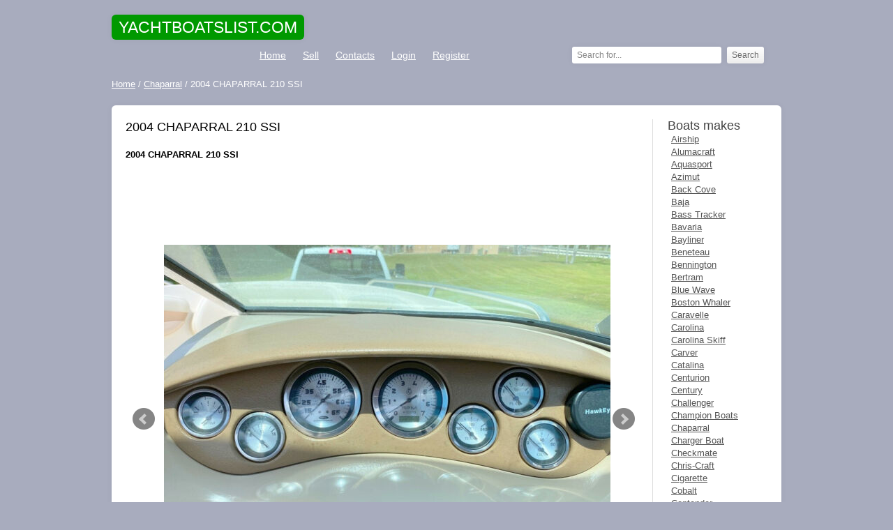

--- FILE ---
content_type: text/html; charset=utf-8
request_url: http://yachtsboatslist.com/chaparral/77425-2004-chaparral-210-ssi.html
body_size: 5458
content:
<!DOCTYPE html>
<html lang="en-US" xmlns="http://www.w3.org/1999/xhtml">
<head>
    <meta name="viewport" content="width=device-width, initial-scale=1.0">
    <meta content="telephone=no" name="format-detection" />
	<meta http-equiv="Content-Type" content="text/html; charset=utf-8" />
<title>2004 CHAPARRAL 210 SSI  for sale in Fort Lauderdale, Florida, United States</title>
<meta name="description" content="Nice and clean boat. Volvo Pent 4.3L motor.Good condition hull.Clean interior. Looks and runs good.-Trailer included-GPS-STEREO-FINANCING!-WORLDWIDE SHIPPING!Call954-916-7157 Dylan or 305-890-7568 Ale" />
<meta name="keywords" content="2004, CHAPARRAL, 210, SSI" />

<meta property="og:site_name" content="Used and new yachts and boats for sale" />
<meta property="og:type" content="article" />
<meta property="og:title" content="2004 CHAPARRAL 210 SSI" />
<meta property="og:url" content="https://yachtsboatslist.com/chaparral/77425-2004-chaparral-210-ssi.html" />
<link rel="search" type="application/opensearchdescription+xml" href="https://yachtsboatslist.com/engine/opensearch.php" title="Used and new yachts and boats for sale" />
<script type="text/javascript" src="/engine/classes/js/jquery.js"></script>
<script type="text/javascript" src="/engine/classes/js/jqueryui.js"></script>
<script type="text/javascript" src="/engine/classes/js/dle_js.js"></script>
	<meta name="google-adsense-account" content="ca-pub-2612072642547292">
    <link rel="shortcut icon" href="/favicon.ico" />
    <link rel="stylesheet" href="/engine/classes/min/index.php?charset=utf-8&amp;f=/templates/yachtstheme/css/style.css,/templates/yachtstheme/css/engine.css,/templates/yachtstheme/css/font-awesome.min.css,/templates/yachtstheme/bxslider/jquery.bxslider.css,/templates/yachtstheme/css/colorbox.css&amp;12" />
	<!--[if IE 7]><link rel="stylesheet" href="css/font-awesome-ie7.min.css"><![endif]-->
    <script type="text/javascript" src="/engine/classes/min/index.php?charset=utf-8&amp;f=/templates/yachtstheme/bxslider/jquery.bxslider.min.js,/templates/yachtstheme/js/jquery.colorbox.js,/templates/yachtstheme/js/blockpro.js&amp;12"></script>
	<link rel="stylesheet" href="/engine/classes/min/index.php?charset=utf-8&amp;f=/templates/yachtstheme/uniform/css/uniform.css&amp;01" />
	<script type="text/javascript" src="/engine/classes/min/index.php?charset=utf-8&amp;f=/templates/yachtstheme/uniform/js/jquery.magnificpopup.min.js,/templates/yachtstheme/uniform/js/jquery.ladda.min.js,/templates/yachtstheme/uniform/js/jquery.form.min.js,/templates/yachtstheme/uniform/js/uniform.js&amp;01"></script>
		<script async src="https://pagead2.googlesyndication.com/pagead/js/adsbygoogle.js?client=ca-pub-2612072642547292"
     crossorigin="anonymous"></script>
    <script>
		$(document).ready(function(){
		$('#login ul').hide();
		  $('#login a.panel').toggle(function() {
			$(this)
			  .addClass('active')
			  .next('ul')
			  .animate({'height':'show'}, {
				duration: 'slow',
				easing: 'easeOutBounce'
			  });
		  }, function() {
			$(this)
			  .removeClass('active')
			  .next('ul')
			  .slideUp();
		  });
		});
	</script> 
    <script>
      $(document).ready(function(){
          $('.bxslider').bxSlider({ pager: false });
});
    </script>
<script>
$(document).ready(function(){
    $(".images1").colorbox({rel:'images1', transition:'none', width:'100%', height:'100%'});
});
</script> 
    
</head>

<body>

<div class="container">

		<header class="header clearfix">
			<hgroup class="logo">
                <span class="h1span"><span>YACHTBOATSLIST.COM</span></span>

			</hgroup>
			<nav>
				<ul class="menu">
					<li><a href="/">Home</a></li>
                    <li><a href="/placead.html">Sell</a></li>
					<li><a href="/index.php?do=feedback">Contacts</a></li>
                    

                <li class="topmenu-log"><span><a href="/login.html">Login</a></span></li>
                <li class="topmenu-reg"><span><a href="/?do=register">Register</a></span></li>

                    <li style="float:right;padding-right:25px;"><div class="search-block">
					<form action="" name="searchform" method="post">
						<input type="hidden" name="do" value="search" />
						<input type="hidden" name="subaction" value="search" />
						<input id="story" name="story" value="Search for..." onblur="if(this.value=='') this.value='Search for...';" onfocus="if(this.value=='Search for...') this.value='';" type="text" />
						<input class="search-submit" title="Search" alt="Search" type="submit" value="Search" />
					</form>
                        </div></li>
				</ul>
			</nav>
		</header><!-- #header-->


		<div class="infopanel clearfix">
            <div class="speedbar"><span id="dle-speedbar"><span itemscope itemtype="http://data-vocabulary.org/Breadcrumb"><a href="https://yachtsboatslist.com/" itemprop="url"><span itemprop="title">Home</span></a></span> / <span itemscope itemtype="http://data-vocabulary.org/Breadcrumb"><a href="https://yachtsboatslist.com/chaparral/" itemprop="url"><span itemprop="title">Chaparral</span></a></span> / 2004 CHAPARRAL 210 SSI</span></div>	
		</div>


	<section class="content">

		<div class="content-short">	
			
            	
			
			<div id='dle-content'><article class="full-news clearfix">
	<h1>2004 CHAPARRAL 210 SSI</h1>
    <h2>2004 CHAPARRAL 210 SSI</h2>
    
    <div style="margin:15px 0 15px 0;">
    <script async src="https://pagead2.googlesyndication.com/pagead/js/adsbygoogle.js?client=ca-pub-2612072642547292"
     crossorigin="anonymous"></script>
<!-- yachtsboatslist_under_title -->
<ins class="adsbygoogle"
     style="display:block;min-width:300px;max-width:740px;width:100%;min-height:90px;max-height:110px;"
     data-ad-client="ca-pub-2612072642547292"
     data-ad-slot="6663438977"></ins>
<script>
     (adsbygoogle = window.adsbygoogle || []).push({});
</script>
    </div>
<div class="slider">
        <ul class="bxslider">
            
            <li>
                <a class="images1" href="/ybphotos/big/2004-chaparral-210-ssi-1.jpg"><img src="/ybphotos/big/2004-chaparral-210-ssi-1.jpg" alt=" 2004 CHAPARRAL 210 SSI Bowrider"></a>
            </li>
            

                 
                <li>
                    <a class="images1" href="/ybphotos/big/2004-chaparral-210-ssi-2.jpg"><img src="/ybphotos/big/2004-chaparral-210-ssi-2.jpg" alt=" 2004 CHAPARRAL 210 SSI Bowrider"></a>
                    </li>
                    
                
                <li>
                <a class="images1" href="/ybphotos/big/2004-chaparral-210-ssi-3.jpg"><img src="/ybphotos/big/2004-chaparral-210-ssi-3.jpg" alt=" 2004 CHAPARRAL 210 SSI Bowrider"></a>
                    </li>
                    
                
                <li>
                <a class="images1" href="/ybphotos/big/2004-chaparral-210-ssi-4.jpg"><img src="/ybphotos/big/2004-chaparral-210-ssi-4.jpg" alt=" 2004 CHAPARRAL 210 SSI Bowrider"></a>
                </li>
                    
                
                <li>
                <a class="images1" href="/ybphotos/big/2004-chaparral-210-ssi-5.jpg"><img src="/ybphotos/big/2004-chaparral-210-ssi-5.jpg" alt=" 2004 CHAPARRAL 210 SSI Bowrider"></a>
                </li>
                    
                
                <li>
                <a class="images1" href="/ybphotos/big/2004-chaparral-210-ssi-6.jpg"><img src="/ybphotos/big/2004-chaparral-210-ssi-6.jpg" alt=" 2004 CHAPARRAL 210 SSI Bowrider"></a>
                </li>
                    
                
                <li>
                <a class="images1" href="/ybphotos/big/2004-chaparral-210-ssi-7.jpg"><img src="/ybphotos/big/2004-chaparral-210-ssi-7.jpg" alt=" 2004 CHAPARRAL 210 SSI Bowrider"></a>
                </li>
                    
                
                <li>
                <a class="images1" href="/ybphotos/big/2004-chaparral-210-ssi-8.jpg"><img src="/ybphotos/big/2004-chaparral-210-ssi-8.jpg" alt=" 2004 CHAPARRAL 210 SSI Bowrider"></a>
                </li>
                    
                
                <li>
                <a class="images1" href="/ybphotos/big/2004-chaparral-210-ssi-9.jpg"><img src="/ybphotos/big/2004-chaparral-210-ssi-9.jpg" alt=" 2004 CHAPARRAL 210 SSI Bowrider"></a>
                </li>
                    
				
                <li>
                <a class="images1" href="/ybphotos/big/2004-chaparral-210-ssi-10.jpg"><img src="/ybphotos/big/2004-chaparral-210-ssi-10.jpg" alt=" 2004 CHAPARRAL 210 SSI Bowrider"></a>
                </li>
                    
				
                <li>
                <a class="images1" href="/ybphotos/big/2004-chaparral-210-ssi-11.jpg"><img src="/ybphotos/big/2004-chaparral-210-ssi-11.jpg" alt=" 2004 CHAPARRAL 210 SSI Bowrider"></a>
                </li>
                    
                
                <li>
                <a class="images1" href="/ybphotos/big/2004-chaparral-210-ssi-12.jpg"><img src="/ybphotos/big/2004-chaparral-210-ssi-12.jpg" alt=" 2004 CHAPARRAL 210 SSI Bowrider"></a>
                </li>
                    
                
                <li>
                <a class="images1" href="/ybphotos/big/2004-chaparral-210-ssi-13.jpg"><img src="/ybphotos/big/2004-chaparral-210-ssi-13.jpg" alt=" 2004 CHAPARRAL 210 SSI Bowrider"></a>
                </li>
                    
                </ul>
		</div>
    <div class="lot">
                    <table class="lotinfo">
						<tbody>
                            <tr><td>Condition:</td><td><b><span>Used</span></b></td></tr>
<tr><td>Make:</td><td><b><span>CHAPARRAL</span></b></td></tr>
<tr><td>Model:</td><td><b><span>210 SSI</span></b></td></tr>
<tr><td>Type:</td><td><b><span>Bowrider</span></b></td></tr>
<tr><td>Year:</td><td><b><span>2004</span></b></td></tr>













<tr><td>Location:</td><td><b><span>Fort Lauderdale, Florida, United States</span></b></td></tr>

                            <tr>
                                <td>Want to buy?</td>
							<td>
                                <span class="contactseller" data-uf-open="/engine/ajax/uniform/uniform.php" data-uf-settings='{"formConfig": "contactseller"}'>Contact seller!</span>
                            </td>
							</tr>
                            
					</tbody></table>	
            		</div>
    <div class="fulldescription">
        <h3>Description</h3>
	Nice and clean boat. Volvo Pent 4.3L motor.Good condition hull.Clean interior. Looks and runs good.-Trailer included-GPS-STEREO-FINANCING!-WORLDWIDE SHIPPING!Call954-916-7157 Dylan or 305-890-7568 AlexWE BUY BOATS! TRADE INS WELCOME!
    </div>
</article>

<div class="title-main">
	<span class="relh1">More boats for sale</span>
</div>	
<ul class="related-news clearfix">
	<li>
	<a href="https://yachtsboatslist.com/chaparral/61999-2004-chaparral-260-ssi-used.html">
                <img src="/ybphotos/thumbs/2004-chaparral-260-ssi-used-small.jpg">
		2004 Chaparral 260 SSI Used
	</a>
    <div style="padding-top:5px;display:table;">
        <span>Make: Chaparral</span><br>
        <span>Model: 2004</span><br>
        <span>Year: 2004</span><br>
        <span>Location: Cicero, Indiana, United States</span>
            </div>
</li><li>
	<a href="https://yachtsboatslist.com/chaparral/64888-2004-chaparral-230-ssi.html">
                <img src="/ybphotos/thumbs/2004-chaparral-230-ssi-small.jpg">
		2004 Chaparral 230 SSI
	</a>
    <div style="padding-top:5px;display:table;">
        <span>Make: Chaparral</span><br>
        <span>Model: 2004</span><br>
        <span>Year: 2004</span><br>
        <span>Location: Stuart, Florida, United States</span>
            </div>
</li><li>
	<a href="https://yachtsboatslist.com/chaparral/76141-2004-chaparral-180-ssi.html">
                <img src="/ybphotos/thumbs/2004-chaparral-180-ssi-small.jpg">
		2004 Chaparral 180 SSI
	</a>
    <div style="padding-top:5px;display:table;">
        <span>Make: Chaparral</span><br>
        
        <span>Year: 2004</span><br>
        <span>Location: Berlin, Maryland, United States</span>
            </div>
</li><li>
	<a href="https://yachtsboatslist.com/chaparral/66564-2004-chaparral-204-ssi-used.html">
                <img src="/ybphotos/thumbs/2004-chaparral-204-ssi-used-small.jpg">
		2004 Chaparral 204 Ssi Used
	</a>
    <div style="padding-top:5px;display:table;">
        <span>Make: Chaparral</span><br>
        <span>Model: 2004</span><br>
        <span>Year: 2004</span><br>
        <span>Location: Fort Collins, Colorado, United States</span>
            </div>
</li><li>
	<a href="https://yachtsboatslist.com/chaparral/58038-2004-chaparral-256-ssi.html">
                <img src="/ybphotos/thumbs/2004-chaparral-256-ssi-small.jpg">
		2004 Chaparral 256 SSI
	</a>
    <div style="padding-top:5px;display:table;">
        <span>Make: Chaparral</span><br>
        
        <span>Year: 2004</span><br>
        <span>Location: Denison, Texas, United States</span>
            </div>
</li><li>
	<a href="https://yachtsboatslist.com/chaparral/68473-2004-chaparral-220-ssi-used.html">
                <img src="/ybphotos/thumbs/2004-chaparral-220-ssi-used-small.jpg">
		2004 Chaparral 220 Ssi Used
	</a>
    <div style="padding-top:5px;display:table;">
        <span>Make: Chaparral</span><br>
        <span>Model: 2004</span><br>
        <span>Year: 2004</span><br>
        <span>Location: Miami, Florida, United States</span>
            </div>
</li><li>
	<a href="https://yachtsboatslist.com/chaparral/66554-2004-chaparral-210-ssi-used.html">
                <img src="/ybphotos/thumbs/2004-chaparral-210-ssi-used-small.jpg">
		2004 Chaparral 210 SSI Used
	</a>
    <div style="padding-top:5px;display:table;">
        <span>Make: Chaparral</span><br>
        <span>Model: 2004</span><br>
        <span>Year: 2004</span><br>
        <span>Location: Houma, Louisiana, United States</span>
            </div>
</li><li>
	<a href="https://yachtsboatslist.com/chaparral/74099-2004-chaparral-290-used.html">
                <img src="/ybphotos/thumbs/2004-chaparral-290-used-small.jpg">
		2004 Chaparral 290 Used
	</a>
    <div style="padding-top:5px;display:table;">
        <span>Make: Chaparral</span><br>
        <span>Model: 2004</span><br>
        <span>Year: 2004</span><br>
        <span>Location: Atlantic City, New Jersey, United States</span>
            </div>
</li><li>
	<a href="https://yachtsboatslist.com/chaparral/75071-chaparral-220-ssi-2004.html">
                <img src="/ybphotos/thumbs/chaparral-220-ssi-2004-small.jpg">
		CHAPARRAL 220 SSI 2004
	</a>
    <div style="padding-top:5px;display:table;">
        <span>Make: Chaparral</span><br>
        <span>Model: 2004</span><br>
        <span>Year: 2004</span><br>
        <span>Location: Fort Lauderdale, Florida, United States</span>
            </div>
</li><li>
	<a href="https://yachtsboatslist.com/chaparral/71757-2004-chaparral-310-signature-used.html">
                <img src="/ybphotos/thumbs/2004-chaparral-310-signature-used-small.jpg">
		2004 Chaparral 310 Signature Used
	</a>
    <div style="padding-top:5px;display:table;">
        <span>Make: Chaparral</span><br>
        <span>Model: 2004</span><br>
        <span>Year: 2004</span><br>
        <span>Location: Fairhope, Alabama, United States</span>
            </div>
</li>
</ul>




<!--dleaddcomments-->
<!--dlenavigationcomments--></div>
		</div>
		
		<aside class="aside">
			<div class="title-aside">
				<span class="asideh1">Boats makes</span>
                <ul><li><a href="/airship/">Airship</a></li>
<li><a href="/alumacraft/">Alumacraft</a></li>
<li><a href="/aquasport/">Aquasport</a></li>
<li><a href="/azimut/">Azimut</a></li>
<li><a href="/back-cove/">Back Cove</a></li>
<li><a href="/baja/">Baja</a></li>
<li><a href="/bass-tracker/">Bass Tracker</a></li>
<li><a href="/bavaria/">Bavaria</a></li>
<li><a href="/bayliner/">Bayliner</a></li>
<li><a href="/beneteau/">Beneteau</a></li>
<li><a href="/bennington/">Bennington</a></li>
<li><a href="/bertram/">Bertram</a></li>
<li><a href="/blue-wave/">Blue Wave</a></li>
<li><a href="/boston-whaler/">Boston Whaler</a></li>
<li><a href="/caravelle/">Caravelle</a></li>
<li><a href="/carolina/">Carolina</a></li>
<li><a href="/carolina-skiff/">Carolina Skiff</a></li>
<li><a href="/carver/">Carver</a></li>
<li><a href="/catalina/">Catalina</a></li>
<li><a href="/centurion/">Centurion</a></li>
<li><a href="/century/">Century</a></li>
<li><a href="/challenger/">Challenger</a></li>
<li><a href="/champion-boats/">Champion Boats</a></li>
<li><a href="/chaparral/">Chaparral</a></li>
<li><a href="/charger-boat/">Charger Boat</a></li>
<li><a href="/checkmate/">Checkmate</a></li>
<li><a href="/chris-craft/">Chris-Craft</a></li>
<li><a href="/cigarette/">Cigarette</a></li>
<li><a href="/cobalt/">Cobalt</a></li>
<li><a href="/contender/">Contender</a></li>
<li><a href="/correct-craft/">Correct Craft</a></li>
<li><a href="/crestliner/">Crestliner</a></li>
<li><a href="/cruisers-yachts/">Cruisers Yachts</a></li>
<li><a href="/crownline/">Crownline</a></li>
<li><a href="/donzi/">Donzi</a></li>
<li><a href="/dragonflite/">DragonFlite</a></li>
<li><a href="/edgewater/">EdgeWater</a></li>
<li><a href="/eliminator/">Eliminator</a></li>
<li><a href="/fountain/">Fountain</a></li>
<li><a href="/fountaine-pajot/">Fountaine Pajot</a></li>
<li><a href="/four-winns/">Four Winns</a></li>
<li><a href="/fraser/">Fraser</a></li>
<li><a href="/formula/">Formula</a></li>
<li><a href="/glastron/">Glastron</a></li>
<li><a href="/grand-banks/">Grand Banks</a></li>
<li><a href="/grady-white/">Grady-White</a></li>
<li><a href="/hatteras/">Hatteras</a></li>
<li><a href="/hewes/">Hewes</a></li>
<li><a href="/hinckley/">Hinckley</a></li>
<li><a href="/hurricane/">Hurricane</a></li>
<li><a href="/hydra-sports/">Hydra-Sports</a></li>
<li><a href="/imperial/">Imperial</a></li>
<li><a href="/intrepid/">Intrepid</a></li>
<li><a href="/kawasaki/">Kawasaki</a></li>
<li><a href="/larson/">Larson</a></li>
<li><a href="/leopard/">Leopard</a></li>
<li><a href="/lowe/">Lowe</a></li>
<li><a href="/lund/">Lund</a></li>
<li><a href="/lyman/">Lyman</a></li>
<li><a href="/malibu/">Malibu</a></li>
<li><a href="/mako/">Mako</a></li>
<li><a href="/mariah/">Mariah</a></li>
<li><a href="/mastercraft/">MasterCraft</a></li>
<li><a href="/magnum/">Magnum</a></li>
<li><a href="/maxum/">Maxum</a></li>
<li><a href="/monterey/">Monterey</a></li>
<li><a href="/mti/">MTI</a></li>
<li><a href="/nauticstar/">NauticStar</a></li>
<li><a href="/nitro/">Nitro</a></li>
<li><a href="/other-makes/">Other makes</a></li>
<li><a href="/pro-line/">Pro-Line</a></li>
<li><a href="/pursuit/">Pursuit</a></li>
<li><a href="/ranger/">Ranger</a></li>
<li><a href="/regal/">Regal</a></li>
<li><a href="/regency/">Regency</a></li>
<li><a href="/rinker/">Rinker</a></li>
<li><a href="/sanger/">Sanger</a></li>
<li><a href="/scarab/">Scarab</a></li>
<li><a href="/scat/">SCAT</a></li>
<li><a href="/scout-boats/">Scout Boats</a></li>
<li><a href="/sea-born/">Sea Born</a></li>
<li><a href="/sea-doo/">Sea-Doo</a></li>
<li><a href="/sea-pro/">Sea Pro</a></li>
<li><a href="/sea-ray/">Sea Ray</a></li>
<li><a href="/seacraft/">Seacraft</a></li>
<li><a href="/seaswirl/">Seaswirl</a></li>
<li><a href="/silverline/">Silverline</a></li>
<li><a href="/silverton/">Silverton</a></li>
<li><a href="/skeeter/">Skeeter</a></li>
<li><a href="/sleek-craft/">Sleek Craft</a></li>
<li><a href="/sportsman/">Sportsman</a></li>
<li><a href="/spyder/">Spyder</a></li>
<li><a href="/star/">Star</a></li>
<li><a href="/starcraft/">Starcraft</a></li>
<li><a href="/stingray/">Stingray</a></li>
<li><a href="/stratos/">Stratos</a></li>
<li><a href="/sugar-sand/">Sugar Sand</a></li>
<li><a href="/sun-tracker/">Sun Tracker</a></li>
<li><a href="/sunseeker/">Sunseeker</a></li>
<li><a href="/supra/">Supra</a></li>
<li><a href="/tahiti/">Tahiti</a></li>
<li><a href="/tahoe/">Tahoe</a></li>
<li><a href="/tiara/">Tiara</a></li>
<li><a href="/tracker/">Tracker</a></li>
<li><a href="/triton/">Triton</a></li>
<li><a href="/trophy/">Trophy</a></li>
<li><a href="/viking/">Viking</a></li>
<li><a href="/weeres/">Weeres</a></li>
<li><a href="/wellcraft/">Wellcraft</a></li>
<li><a href="/world-cat/">World Cat</a></li>
<li><a href="/xpress/">Xpress</a></li>
<li><a href="/yamaha/">Yamaha</a></li></ul>
			</div>
			<ul class="aside-popular aside-block">
				
			</ul>

		</aside><!-- #sideLeft -->
        
	</section><!-- #middle-->

	<footer class="footer">
		<div class="footer-copyright">
						© 2025 Yachtsboatslist.com
                <ul>
                <li><a href="/about-us.html">About us</a></li>
                <li><a href="/terms-of-use.html">Terms of use</a></li>
                <li><a href="/privacy-policy.html">Privacy Policy</a></li>
            	<li><a href="/index.php?do=feedback">Contact us</a></li>
            </ul>
            <div style="display:none;">
<!--LiveInternet counter--><script type="text/javascript">
document.write("<a href='//www.liveinternet.ru/click' "+
"target=_blank><img src='//counter.yadro.ru/hit?t45.14;r"+
escape(document.referrer)+((typeof(screen)=="undefined")?"":
";s"+screen.width+"*"+screen.height+"*"+(screen.colorDepth?
screen.colorDepth:screen.pixelDepth))+";u"+escape(document.URL)+
";"+Math.random()+
"' alt='' title='LiveInternet' "+
"border='0' width='31' height='31'><\/a>")
</script><!--/LiveInternet-->
            </div></div>
	</footer><!-- #footer -->

</div><!-- #container -->
<script type="text/javascript">
<!--
var dle_root       = '/';
var dle_admin      = '';
var dle_login_hash = '';
var dle_group      = 5;
var dle_skin       = 'yachtstheme';
var dle_wysiwyg    = '0';
var quick_wysiwyg  = '2';
var dle_act_lang   = ["Yes", "No", "Enter", "Cancel", "Save", "Delete", "Loading. Please, wait..."];
var menu_short     = 'Quick edit';
var menu_full      = 'Full edit';
var menu_profile   = 'View profile';
var menu_send      = 'Send message';
var menu_uedit     = 'Admin Center';
var dle_info       = 'Information';
var dle_confirm    = 'Confirm';
var dle_prompt     = 'Enter the information';
var dle_req_field  = 'Please fill in all the required fields';
var dle_del_agree  = 'Are you sure you want to delete it? This action cannot be undone';
var dle_spam_agree = 'Are you sure you want to mark the user as a spammer? This will remove all his comments';
var dle_complaint  = 'Enter the text of your complaint to the Administration:';
var dle_big_text   = 'Highlighted section of text is too large.';
var dle_orfo_title = 'Enter a comment to the detected error on the page for Administration ';
var dle_p_send     = 'Send';
var dle_p_send_ok  = 'Notification has been sent successfully ';
var dle_save_ok    = 'Changes are saved successfully. Refresh the page?';
var dle_reply_title= 'Reply to the comment';
var dle_tree_comm  = '0';
var dle_del_news   = 'Delete article';
var allow_dle_delete_news   = false;

//-->
</script>
</body>
</html>

--- FILE ---
content_type: text/html; charset=utf-8
request_url: https://www.google.com/recaptcha/api2/aframe
body_size: 266
content:
<!DOCTYPE HTML><html><head><meta http-equiv="content-type" content="text/html; charset=UTF-8"></head><body><script nonce="83dcjY3iWySJOs4GMee_ng">/** Anti-fraud and anti-abuse applications only. See google.com/recaptcha */ try{var clients={'sodar':'https://pagead2.googlesyndication.com/pagead/sodar?'};window.addEventListener("message",function(a){try{if(a.source===window.parent){var b=JSON.parse(a.data);var c=clients[b['id']];if(c){var d=document.createElement('img');d.src=c+b['params']+'&rc='+(localStorage.getItem("rc::a")?sessionStorage.getItem("rc::b"):"");window.document.body.appendChild(d);sessionStorage.setItem("rc::e",parseInt(sessionStorage.getItem("rc::e")||0)+1);localStorage.setItem("rc::h",'1769298304409');}}}catch(b){}});window.parent.postMessage("_grecaptcha_ready", "*");}catch(b){}</script></body></html>